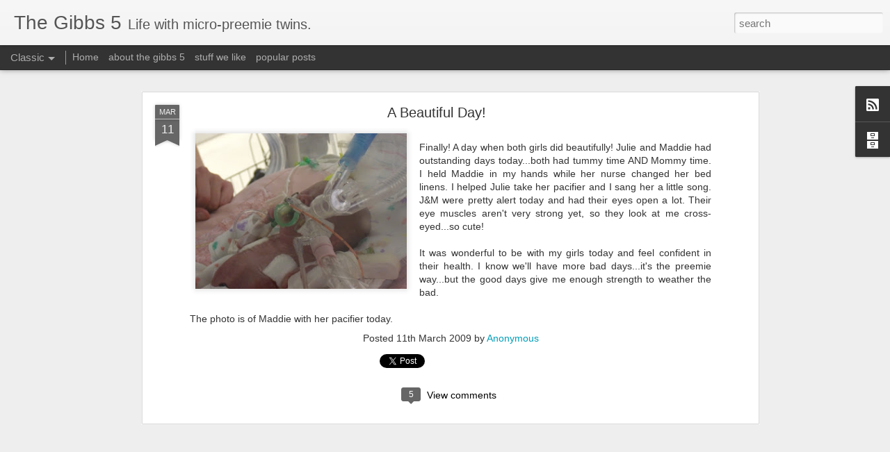

--- FILE ---
content_type: text/javascript; charset=UTF-8
request_url: http://www.gibbs5.com/?v=0&action=initial&widgetId=BlogArchive1&responseType=js&xssi_token=AOuZoY5GKlegLRLtjkfx3RlJcQldrqMnbA%3A1769018644807
body_size: 685
content:
try {
_WidgetManager._HandleControllerResult('BlogArchive1', 'initial',{'data': [{'url': 'http://www.gibbs5.com/2014/06/', 'name': 'Jun 2014', 'expclass': 'expanded', 'post-count': 2}, {'url': 'http://www.gibbs5.com/2013/05/', 'name': 'May 2013', 'expclass': 'collapsed', 'post-count': 1}, {'url': 'http://www.gibbs5.com/2013/04/', 'name': 'Apr 2013', 'expclass': 'collapsed', 'post-count': 1}, {'url': 'http://www.gibbs5.com/2013/03/', 'name': 'Mar 2013', 'expclass': 'collapsed', 'post-count': 4}, {'url': 'http://www.gibbs5.com/2013/02/', 'name': 'Feb 2013', 'expclass': 'collapsed', 'post-count': 4}, {'url': 'http://www.gibbs5.com/2013/01/', 'name': 'Jan 2013', 'expclass': 'collapsed', 'post-count': 5}, {'url': 'http://www.gibbs5.com/2012/12/', 'name': 'Dec 2012', 'expclass': 'collapsed', 'post-count': 3}, {'url': 'http://www.gibbs5.com/2012/11/', 'name': 'Nov 2012', 'expclass': 'collapsed', 'post-count': 2}, {'url': 'http://www.gibbs5.com/2012/10/', 'name': 'Oct 2012', 'expclass': 'collapsed', 'post-count': 6}, {'url': 'http://www.gibbs5.com/2012/09/', 'name': 'Sep 2012', 'expclass': 'collapsed', 'post-count': 2}, {'url': 'http://www.gibbs5.com/2012/08/', 'name': 'Aug 2012', 'expclass': 'collapsed', 'post-count': 10}, {'url': 'http://www.gibbs5.com/2012/07/', 'name': 'Jul 2012', 'expclass': 'collapsed', 'post-count': 10}, {'url': 'http://www.gibbs5.com/2012/06/', 'name': 'Jun 2012', 'expclass': 'collapsed', 'post-count': 10}, {'url': 'http://www.gibbs5.com/2012/05/', 'name': 'May 2012', 'expclass': 'collapsed', 'post-count': 6}, {'url': 'http://www.gibbs5.com/2012/04/', 'name': 'Apr 2012', 'expclass': 'collapsed', 'post-count': 4}, {'url': 'http://www.gibbs5.com/2012/03/', 'name': 'Mar 2012', 'expclass': 'collapsed', 'post-count': 4}, {'url': 'http://www.gibbs5.com/2012/02/', 'name': 'Feb 2012', 'expclass': 'collapsed', 'post-count': 9}, {'url': 'http://www.gibbs5.com/2012/01/', 'name': 'Jan 2012', 'expclass': 'collapsed', 'post-count': 4}, {'url': 'http://www.gibbs5.com/2011/12/', 'name': 'Dec 2011', 'expclass': 'collapsed', 'post-count': 3}, {'url': 'http://www.gibbs5.com/2011/11/', 'name': 'Nov 2011', 'expclass': 'collapsed', 'post-count': 6}, {'url': 'http://www.gibbs5.com/2011/10/', 'name': 'Oct 2011', 'expclass': 'collapsed', 'post-count': 6}, {'url': 'http://www.gibbs5.com/2011/09/', 'name': 'Sep 2011', 'expclass': 'collapsed', 'post-count': 6}, {'url': 'http://www.gibbs5.com/2011/08/', 'name': 'Aug 2011', 'expclass': 'collapsed', 'post-count': 7}, {'url': 'http://www.gibbs5.com/2011/07/', 'name': 'Jul 2011', 'expclass': 'collapsed', 'post-count': 5}, {'url': 'http://www.gibbs5.com/2011/06/', 'name': 'Jun 2011', 'expclass': 'collapsed', 'post-count': 2}, {'url': 'http://www.gibbs5.com/2011/05/', 'name': 'May 2011', 'expclass': 'collapsed', 'post-count': 7}, {'url': 'http://www.gibbs5.com/2011/04/', 'name': 'Apr 2011', 'expclass': 'collapsed', 'post-count': 7}, {'url': 'http://www.gibbs5.com/2011/03/', 'name': 'Mar 2011', 'expclass': 'collapsed', 'post-count': 7}, {'url': 'http://www.gibbs5.com/2011/02/', 'name': 'Feb 2011', 'expclass': 'collapsed', 'post-count': 6}, {'url': 'http://www.gibbs5.com/2011/01/', 'name': 'Jan 2011', 'expclass': 'collapsed', 'post-count': 6}, {'url': 'http://www.gibbs5.com/2010/12/', 'name': 'Dec 2010', 'expclass': 'collapsed', 'post-count': 8}, {'url': 'http://www.gibbs5.com/2010/11/', 'name': 'Nov 2010', 'expclass': 'collapsed', 'post-count': 9}, {'url': 'http://www.gibbs5.com/2010/10/', 'name': 'Oct 2010', 'expclass': 'collapsed', 'post-count': 3}, {'url': 'http://www.gibbs5.com/2010/09/', 'name': 'Sep 2010', 'expclass': 'collapsed', 'post-count': 7}, {'url': 'http://www.gibbs5.com/2010/08/', 'name': 'Aug 2010', 'expclass': 'collapsed', 'post-count': 6}, {'url': 'http://www.gibbs5.com/2010/07/', 'name': 'Jul 2010', 'expclass': 'collapsed', 'post-count': 15}, {'url': 'http://www.gibbs5.com/2010/06/', 'name': 'Jun 2010', 'expclass': 'collapsed', 'post-count': 9}, {'url': 'http://www.gibbs5.com/2010/05/', 'name': 'May 2010', 'expclass': 'collapsed', 'post-count': 26}, {'url': 'http://www.gibbs5.com/2010/04/', 'name': 'Apr 2010', 'expclass': 'collapsed', 'post-count': 8}, {'url': 'http://www.gibbs5.com/2010/03/', 'name': 'Mar 2010', 'expclass': 'collapsed', 'post-count': 7}, {'url': 'http://www.gibbs5.com/2010/02/', 'name': 'Feb 2010', 'expclass': 'collapsed', 'post-count': 13}, {'url': 'http://www.gibbs5.com/2010/01/', 'name': 'Jan 2010', 'expclass': 'collapsed', 'post-count': 8}, {'url': 'http://www.gibbs5.com/2009/12/', 'name': 'Dec 2009', 'expclass': 'collapsed', 'post-count': 12}, {'url': 'http://www.gibbs5.com/2009/11/', 'name': 'Nov 2009', 'expclass': 'collapsed', 'post-count': 11}, {'url': 'http://www.gibbs5.com/2009/10/', 'name': 'Oct 2009', 'expclass': 'collapsed', 'post-count': 13}, {'url': 'http://www.gibbs5.com/2009/09/', 'name': 'Sep 2009', 'expclass': 'collapsed', 'post-count': 11}, {'url': 'http://www.gibbs5.com/2009/08/', 'name': 'Aug 2009', 'expclass': 'collapsed', 'post-count': 13}, {'url': 'http://www.gibbs5.com/2009/07/', 'name': 'Jul 2009', 'expclass': 'collapsed', 'post-count': 16}, {'url': 'http://www.gibbs5.com/2009/06/', 'name': 'Jun 2009', 'expclass': 'collapsed', 'post-count': 22}, {'url': 'http://www.gibbs5.com/2009/05/', 'name': 'May 2009', 'expclass': 'collapsed', 'post-count': 20}, {'url': 'http://www.gibbs5.com/2009/04/', 'name': 'Apr 2009', 'expclass': 'collapsed', 'post-count': 24}, {'url': 'http://www.gibbs5.com/2009/03/', 'name': 'Mar 2009', 'expclass': 'collapsed', 'post-count': 27}, {'url': 'http://www.gibbs5.com/2009/02/', 'name': 'Feb 2009', 'expclass': 'collapsed', 'post-count': 12}], 'toggleopen': 'MONTHLY-1401595200000', 'style': 'FLAT', 'title': 'Before'});
} catch (e) {
  if (typeof log != 'undefined') {
    log('HandleControllerResult failed: ' + e);
  }
}
